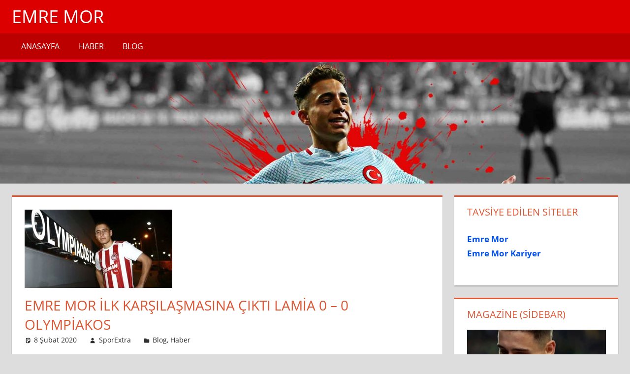

--- FILE ---
content_type: text/html; charset=UTF-8
request_url: https://www.emremor.net/emre-mor-ilk-karsilasmasina-cikti-lamia-0-0-olympiakos/
body_size: 14915
content:
<!DOCTYPE html>
<html lang="tr" prefix="og: https://ogp.me/ns#">

<head>
<meta charset="UTF-8">
<meta name="viewport" content="width=device-width, initial-scale=1">
<link rel="profile" href="http://gmpg.org/xfn/11">
<link rel="pingback" href="https://www.emremor.net/xmlrpc.php">


<!-- Rank Math&#039;a Göre Arama Motoru Optimizasyonu - https://rankmath.com/ -->
<title>EMRE MOR İLK KARŞILAŞMASINA ÇIKTI LAMİA 0 - 0 OLYMPİAKOS</title>
<meta name="description" content="Transfer sezonunun son anlarında Yunanistan takımlarından Olympiakos ile anlaşan Emre Mor ilk karşılaşmasına çıktı. Lamia deplasmanından beraberlikle döndü."/>
<meta name="robots" content="follow, index, max-snippet:-1, max-video-preview:-1, max-image-preview:large"/>
<link rel="canonical" href="https://www.emremor.net/emre-mor-ilk-karsilasmasina-cikti-lamia-0-0-olympiakos/" />
<meta property="og:locale" content="tr_TR" />
<meta property="og:type" content="article" />
<meta property="og:title" content="EMRE MOR İLK KARŞILAŞMASINA ÇIKTI LAMİA 0 - 0 OLYMPİAKOS" />
<meta property="og:description" content="Transfer sezonunun son anlarında Yunanistan takımlarından Olympiakos ile anlaşan Emre Mor ilk karşılaşmasına çıktı. Lamia deplasmanından beraberlikle döndü." />
<meta property="og:url" content="https://www.emremor.net/emre-mor-ilk-karsilasmasina-cikti-lamia-0-0-olympiakos/" />
<meta property="og:site_name" content="Emre Mor" />
<meta property="article:tag" content="emre mor" />
<meta property="article:tag" content="Emre Mor ilk karşılaşmasına çıktı" />
<meta property="article:tag" content="Olympiakos" />
<meta property="article:tag" content="Yunanistan Kupası" />
<meta property="article:section" content="Blog" />
<meta property="og:updated_time" content="2020-02-08T15:41:49+03:00" />
<meta property="article:published_time" content="2020-02-08T15:41:48+03:00" />
<meta property="article:modified_time" content="2020-02-08T15:41:49+03:00" />
<meta name="twitter:card" content="summary_large_image" />
<meta name="twitter:title" content="EMRE MOR İLK KARŞILAŞMASINA ÇIKTI LAMİA 0 - 0 OLYMPİAKOS" />
<meta name="twitter:description" content="Transfer sezonunun son anlarında Yunanistan takımlarından Olympiakos ile anlaşan Emre Mor ilk karşılaşmasına çıktı. Lamia deplasmanından beraberlikle döndü." />
<meta name="twitter:label1" content="Yazan" />
<meta name="twitter:data1" content="SporExtra" />
<meta name="twitter:label2" content="Okuma süresi" />
<meta name="twitter:data2" content="Bir dakikadan az" />
<script type="application/ld+json" class="rank-math-schema">{"@context":"https://schema.org","@graph":[{"@type":"Organization","@id":"https://www.emremor.net/#organization","name":"Emre Mor"},{"@type":"WebSite","@id":"https://www.emremor.net/#website","url":"https://www.emremor.net","name":"Emre Mor","publisher":{"@id":"https://www.emremor.net/#organization"},"inLanguage":"tr"},{"@type":"ImageObject","@id":"https://www.emremor.net/wp-content/uploads/2020/02/emre-mor-surprizi-8-milyon-euro_12888388_47_k.jpg","url":"https://www.emremor.net/wp-content/uploads/2020/02/emre-mor-surprizi-8-milyon-euro_12888388_47_k.jpg","width":"300","height":"159","caption":"Emre Mor ilk kar\u015f\u0131la\u015fmas\u0131na \u00e7\u0131kt\u0131","inLanguage":"tr"},{"@type":"WebPage","@id":"https://www.emremor.net/emre-mor-ilk-karsilasmasina-cikti-lamia-0-0-olympiakos/#webpage","url":"https://www.emremor.net/emre-mor-ilk-karsilasmasina-cikti-lamia-0-0-olympiakos/","name":"EMRE MOR \u0130LK KAR\u015eILA\u015eMASINA \u00c7IKTI LAM\u0130A 0 - 0 OLYMP\u0130AKOS","datePublished":"2020-02-08T15:41:48+03:00","dateModified":"2020-02-08T15:41:49+03:00","isPartOf":{"@id":"https://www.emremor.net/#website"},"primaryImageOfPage":{"@id":"https://www.emremor.net/wp-content/uploads/2020/02/emre-mor-surprizi-8-milyon-euro_12888388_47_k.jpg"},"inLanguage":"tr"},{"@type":"Person","@id":"https://www.emremor.net/author/sporextra/","name":"SporExtra","url":"https://www.emremor.net/author/sporextra/","image":{"@type":"ImageObject","@id":"https://secure.gravatar.com/avatar/1ff2eec77208a321d2176e67f25cd1f466794f6530476a55e471fa4cf924d3ec?s=96&amp;d=mm&amp;r=g","url":"https://secure.gravatar.com/avatar/1ff2eec77208a321d2176e67f25cd1f466794f6530476a55e471fa4cf924d3ec?s=96&amp;d=mm&amp;r=g","caption":"SporExtra","inLanguage":"tr"},"worksFor":{"@id":"https://www.emremor.net/#organization"}},{"@type":"BlogPosting","headline":"EMRE MOR \u0130LK KAR\u015eILA\u015eMASINA \u00c7IKTI LAM\u0130A 0 - 0 OLYMP\u0130AKOS","keywords":"Emre Mor ilk kar\u015f\u0131la\u015fmas\u0131na \u00e7\u0131kt\u0131","datePublished":"2020-02-08T15:41:48+03:00","dateModified":"2020-02-08T15:41:49+03:00","author":{"@id":"https://www.emremor.net/author/sporextra/","name":"SporExtra"},"publisher":{"@id":"https://www.emremor.net/#organization"},"description":"Transfer sezonunun son anlar\u0131nda Yunanistan tak\u0131mlar\u0131ndan Olympiakos ile anla\u015fan Emre Mor ilk kar\u015f\u0131la\u015fmas\u0131na \u00e7\u0131kt\u0131. Lamia deplasman\u0131ndan beraberlikle d\u00f6nd\u00fc.","name":"EMRE MOR \u0130LK KAR\u015eILA\u015eMASINA \u00c7IKTI LAM\u0130A 0 - 0 OLYMP\u0130AKOS","@id":"https://www.emremor.net/emre-mor-ilk-karsilasmasina-cikti-lamia-0-0-olympiakos/#richSnippet","isPartOf":{"@id":"https://www.emremor.net/emre-mor-ilk-karsilasmasina-cikti-lamia-0-0-olympiakos/#webpage"},"image":{"@id":"https://www.emremor.net/wp-content/uploads/2020/02/emre-mor-surprizi-8-milyon-euro_12888388_47_k.jpg"},"inLanguage":"tr","mainEntityOfPage":{"@id":"https://www.emremor.net/emre-mor-ilk-karsilasmasina-cikti-lamia-0-0-olympiakos/#webpage"}}]}</script>
<!-- /Rank Math WordPress SEO eklentisi -->

<link rel="alternate" type="application/rss+xml" title="Emre Mor &raquo; akışı" href="https://www.emremor.net/feed/" />
<link rel="alternate" title="oEmbed (JSON)" type="application/json+oembed" href="https://www.emremor.net/wp-json/oembed/1.0/embed?url=https%3A%2F%2Fwww.emremor.net%2Femre-mor-ilk-karsilasmasina-cikti-lamia-0-0-olympiakos%2F" />
<link rel="alternate" title="oEmbed (XML)" type="text/xml+oembed" href="https://www.emremor.net/wp-json/oembed/1.0/embed?url=https%3A%2F%2Fwww.emremor.net%2Femre-mor-ilk-karsilasmasina-cikti-lamia-0-0-olympiakos%2F&#038;format=xml" />
<style id='wp-img-auto-sizes-contain-inline-css' type='text/css'>
img:is([sizes=auto i],[sizes^="auto," i]){contain-intrinsic-size:3000px 1500px}
/*# sourceURL=wp-img-auto-sizes-contain-inline-css */
</style>
<link rel='stylesheet' id='tortuga-theme-fonts-css' href='https://www.emremor.net/wp-content/fonts/1377e003cde668ecf90287f8decb74a3.css?ver=20201110' type='text/css' media='all' />
<style id='wp-emoji-styles-inline-css' type='text/css'>

	img.wp-smiley, img.emoji {
		display: inline !important;
		border: none !important;
		box-shadow: none !important;
		height: 1em !important;
		width: 1em !important;
		margin: 0 0.07em !important;
		vertical-align: -0.1em !important;
		background: none !important;
		padding: 0 !important;
	}
/*# sourceURL=wp-emoji-styles-inline-css */
</style>
<style id='wp-block-library-inline-css' type='text/css'>
:root{--wp-block-synced-color:#7a00df;--wp-block-synced-color--rgb:122,0,223;--wp-bound-block-color:var(--wp-block-synced-color);--wp-editor-canvas-background:#ddd;--wp-admin-theme-color:#007cba;--wp-admin-theme-color--rgb:0,124,186;--wp-admin-theme-color-darker-10:#006ba1;--wp-admin-theme-color-darker-10--rgb:0,107,160.5;--wp-admin-theme-color-darker-20:#005a87;--wp-admin-theme-color-darker-20--rgb:0,90,135;--wp-admin-border-width-focus:2px}@media (min-resolution:192dpi){:root{--wp-admin-border-width-focus:1.5px}}.wp-element-button{cursor:pointer}:root .has-very-light-gray-background-color{background-color:#eee}:root .has-very-dark-gray-background-color{background-color:#313131}:root .has-very-light-gray-color{color:#eee}:root .has-very-dark-gray-color{color:#313131}:root .has-vivid-green-cyan-to-vivid-cyan-blue-gradient-background{background:linear-gradient(135deg,#00d084,#0693e3)}:root .has-purple-crush-gradient-background{background:linear-gradient(135deg,#34e2e4,#4721fb 50%,#ab1dfe)}:root .has-hazy-dawn-gradient-background{background:linear-gradient(135deg,#faaca8,#dad0ec)}:root .has-subdued-olive-gradient-background{background:linear-gradient(135deg,#fafae1,#67a671)}:root .has-atomic-cream-gradient-background{background:linear-gradient(135deg,#fdd79a,#004a59)}:root .has-nightshade-gradient-background{background:linear-gradient(135deg,#330968,#31cdcf)}:root .has-midnight-gradient-background{background:linear-gradient(135deg,#020381,#2874fc)}:root{--wp--preset--font-size--normal:16px;--wp--preset--font-size--huge:42px}.has-regular-font-size{font-size:1em}.has-larger-font-size{font-size:2.625em}.has-normal-font-size{font-size:var(--wp--preset--font-size--normal)}.has-huge-font-size{font-size:var(--wp--preset--font-size--huge)}.has-text-align-center{text-align:center}.has-text-align-left{text-align:left}.has-text-align-right{text-align:right}.has-fit-text{white-space:nowrap!important}#end-resizable-editor-section{display:none}.aligncenter{clear:both}.items-justified-left{justify-content:flex-start}.items-justified-center{justify-content:center}.items-justified-right{justify-content:flex-end}.items-justified-space-between{justify-content:space-between}.screen-reader-text{border:0;clip-path:inset(50%);height:1px;margin:-1px;overflow:hidden;padding:0;position:absolute;width:1px;word-wrap:normal!important}.screen-reader-text:focus{background-color:#ddd;clip-path:none;color:#444;display:block;font-size:1em;height:auto;left:5px;line-height:normal;padding:15px 23px 14px;text-decoration:none;top:5px;width:auto;z-index:100000}html :where(.has-border-color){border-style:solid}html :where([style*=border-top-color]){border-top-style:solid}html :where([style*=border-right-color]){border-right-style:solid}html :where([style*=border-bottom-color]){border-bottom-style:solid}html :where([style*=border-left-color]){border-left-style:solid}html :where([style*=border-width]){border-style:solid}html :where([style*=border-top-width]){border-top-style:solid}html :where([style*=border-right-width]){border-right-style:solid}html :where([style*=border-bottom-width]){border-bottom-style:solid}html :where([style*=border-left-width]){border-left-style:solid}html :where(img[class*=wp-image-]){height:auto;max-width:100%}:where(figure){margin:0 0 1em}html :where(.is-position-sticky){--wp-admin--admin-bar--position-offset:var(--wp-admin--admin-bar--height,0px)}@media screen and (max-width:600px){html :where(.is-position-sticky){--wp-admin--admin-bar--position-offset:0px}}

/*# sourceURL=wp-block-library-inline-css */
</style><style id='wp-block-heading-inline-css' type='text/css'>
h1:where(.wp-block-heading).has-background,h2:where(.wp-block-heading).has-background,h3:where(.wp-block-heading).has-background,h4:where(.wp-block-heading).has-background,h5:where(.wp-block-heading).has-background,h6:where(.wp-block-heading).has-background{padding:1.25em 2.375em}h1.has-text-align-left[style*=writing-mode]:where([style*=vertical-lr]),h1.has-text-align-right[style*=writing-mode]:where([style*=vertical-rl]),h2.has-text-align-left[style*=writing-mode]:where([style*=vertical-lr]),h2.has-text-align-right[style*=writing-mode]:where([style*=vertical-rl]),h3.has-text-align-left[style*=writing-mode]:where([style*=vertical-lr]),h3.has-text-align-right[style*=writing-mode]:where([style*=vertical-rl]),h4.has-text-align-left[style*=writing-mode]:where([style*=vertical-lr]),h4.has-text-align-right[style*=writing-mode]:where([style*=vertical-rl]),h5.has-text-align-left[style*=writing-mode]:where([style*=vertical-lr]),h5.has-text-align-right[style*=writing-mode]:where([style*=vertical-rl]),h6.has-text-align-left[style*=writing-mode]:where([style*=vertical-lr]),h6.has-text-align-right[style*=writing-mode]:where([style*=vertical-rl]){rotate:180deg}
/*# sourceURL=https://www.emremor.net/wp-includes/blocks/heading/style.min.css */
</style>
<style id='wp-block-paragraph-inline-css' type='text/css'>
.is-small-text{font-size:.875em}.is-regular-text{font-size:1em}.is-large-text{font-size:2.25em}.is-larger-text{font-size:3em}.has-drop-cap:not(:focus):first-letter{float:left;font-size:8.4em;font-style:normal;font-weight:100;line-height:.68;margin:.05em .1em 0 0;text-transform:uppercase}body.rtl .has-drop-cap:not(:focus):first-letter{float:none;margin-left:.1em}p.has-drop-cap.has-background{overflow:hidden}:root :where(p.has-background){padding:1.25em 2.375em}:where(p.has-text-color:not(.has-link-color)) a{color:inherit}p.has-text-align-left[style*="writing-mode:vertical-lr"],p.has-text-align-right[style*="writing-mode:vertical-rl"]{rotate:180deg}
/*# sourceURL=https://www.emremor.net/wp-includes/blocks/paragraph/style.min.css */
</style>
<style id='global-styles-inline-css' type='text/css'>
:root{--wp--preset--aspect-ratio--square: 1;--wp--preset--aspect-ratio--4-3: 4/3;--wp--preset--aspect-ratio--3-4: 3/4;--wp--preset--aspect-ratio--3-2: 3/2;--wp--preset--aspect-ratio--2-3: 2/3;--wp--preset--aspect-ratio--16-9: 16/9;--wp--preset--aspect-ratio--9-16: 9/16;--wp--preset--color--black: #000000;--wp--preset--color--cyan-bluish-gray: #abb8c3;--wp--preset--color--white: #ffffff;--wp--preset--color--pale-pink: #f78da7;--wp--preset--color--vivid-red: #cf2e2e;--wp--preset--color--luminous-vivid-orange: #ff6900;--wp--preset--color--luminous-vivid-amber: #fcb900;--wp--preset--color--light-green-cyan: #7bdcb5;--wp--preset--color--vivid-green-cyan: #00d084;--wp--preset--color--pale-cyan-blue: #8ed1fc;--wp--preset--color--vivid-cyan-blue: #0693e3;--wp--preset--color--vivid-purple: #9b51e0;--wp--preset--color--primary: #dd5533;--wp--preset--color--secondary: #c43c1a;--wp--preset--color--tertiary: #aa2200;--wp--preset--color--accent: #3355dd;--wp--preset--color--highlight: #2bc41a;--wp--preset--color--light-gray: #f0f0f0;--wp--preset--color--gray: #999999;--wp--preset--color--dark-gray: #303030;--wp--preset--gradient--vivid-cyan-blue-to-vivid-purple: linear-gradient(135deg,rgb(6,147,227) 0%,rgb(155,81,224) 100%);--wp--preset--gradient--light-green-cyan-to-vivid-green-cyan: linear-gradient(135deg,rgb(122,220,180) 0%,rgb(0,208,130) 100%);--wp--preset--gradient--luminous-vivid-amber-to-luminous-vivid-orange: linear-gradient(135deg,rgb(252,185,0) 0%,rgb(255,105,0) 100%);--wp--preset--gradient--luminous-vivid-orange-to-vivid-red: linear-gradient(135deg,rgb(255,105,0) 0%,rgb(207,46,46) 100%);--wp--preset--gradient--very-light-gray-to-cyan-bluish-gray: linear-gradient(135deg,rgb(238,238,238) 0%,rgb(169,184,195) 100%);--wp--preset--gradient--cool-to-warm-spectrum: linear-gradient(135deg,rgb(74,234,220) 0%,rgb(151,120,209) 20%,rgb(207,42,186) 40%,rgb(238,44,130) 60%,rgb(251,105,98) 80%,rgb(254,248,76) 100%);--wp--preset--gradient--blush-light-purple: linear-gradient(135deg,rgb(255,206,236) 0%,rgb(152,150,240) 100%);--wp--preset--gradient--blush-bordeaux: linear-gradient(135deg,rgb(254,205,165) 0%,rgb(254,45,45) 50%,rgb(107,0,62) 100%);--wp--preset--gradient--luminous-dusk: linear-gradient(135deg,rgb(255,203,112) 0%,rgb(199,81,192) 50%,rgb(65,88,208) 100%);--wp--preset--gradient--pale-ocean: linear-gradient(135deg,rgb(255,245,203) 0%,rgb(182,227,212) 50%,rgb(51,167,181) 100%);--wp--preset--gradient--electric-grass: linear-gradient(135deg,rgb(202,248,128) 0%,rgb(113,206,126) 100%);--wp--preset--gradient--midnight: linear-gradient(135deg,rgb(2,3,129) 0%,rgb(40,116,252) 100%);--wp--preset--font-size--small: 13px;--wp--preset--font-size--medium: 20px;--wp--preset--font-size--large: 36px;--wp--preset--font-size--x-large: 42px;--wp--preset--spacing--20: 0.44rem;--wp--preset--spacing--30: 0.67rem;--wp--preset--spacing--40: 1rem;--wp--preset--spacing--50: 1.5rem;--wp--preset--spacing--60: 2.25rem;--wp--preset--spacing--70: 3.38rem;--wp--preset--spacing--80: 5.06rem;--wp--preset--shadow--natural: 6px 6px 9px rgba(0, 0, 0, 0.2);--wp--preset--shadow--deep: 12px 12px 50px rgba(0, 0, 0, 0.4);--wp--preset--shadow--sharp: 6px 6px 0px rgba(0, 0, 0, 0.2);--wp--preset--shadow--outlined: 6px 6px 0px -3px rgb(255, 255, 255), 6px 6px rgb(0, 0, 0);--wp--preset--shadow--crisp: 6px 6px 0px rgb(0, 0, 0);}:where(.is-layout-flex){gap: 0.5em;}:where(.is-layout-grid){gap: 0.5em;}body .is-layout-flex{display: flex;}.is-layout-flex{flex-wrap: wrap;align-items: center;}.is-layout-flex > :is(*, div){margin: 0;}body .is-layout-grid{display: grid;}.is-layout-grid > :is(*, div){margin: 0;}:where(.wp-block-columns.is-layout-flex){gap: 2em;}:where(.wp-block-columns.is-layout-grid){gap: 2em;}:where(.wp-block-post-template.is-layout-flex){gap: 1.25em;}:where(.wp-block-post-template.is-layout-grid){gap: 1.25em;}.has-black-color{color: var(--wp--preset--color--black) !important;}.has-cyan-bluish-gray-color{color: var(--wp--preset--color--cyan-bluish-gray) !important;}.has-white-color{color: var(--wp--preset--color--white) !important;}.has-pale-pink-color{color: var(--wp--preset--color--pale-pink) !important;}.has-vivid-red-color{color: var(--wp--preset--color--vivid-red) !important;}.has-luminous-vivid-orange-color{color: var(--wp--preset--color--luminous-vivid-orange) !important;}.has-luminous-vivid-amber-color{color: var(--wp--preset--color--luminous-vivid-amber) !important;}.has-light-green-cyan-color{color: var(--wp--preset--color--light-green-cyan) !important;}.has-vivid-green-cyan-color{color: var(--wp--preset--color--vivid-green-cyan) !important;}.has-pale-cyan-blue-color{color: var(--wp--preset--color--pale-cyan-blue) !important;}.has-vivid-cyan-blue-color{color: var(--wp--preset--color--vivid-cyan-blue) !important;}.has-vivid-purple-color{color: var(--wp--preset--color--vivid-purple) !important;}.has-black-background-color{background-color: var(--wp--preset--color--black) !important;}.has-cyan-bluish-gray-background-color{background-color: var(--wp--preset--color--cyan-bluish-gray) !important;}.has-white-background-color{background-color: var(--wp--preset--color--white) !important;}.has-pale-pink-background-color{background-color: var(--wp--preset--color--pale-pink) !important;}.has-vivid-red-background-color{background-color: var(--wp--preset--color--vivid-red) !important;}.has-luminous-vivid-orange-background-color{background-color: var(--wp--preset--color--luminous-vivid-orange) !important;}.has-luminous-vivid-amber-background-color{background-color: var(--wp--preset--color--luminous-vivid-amber) !important;}.has-light-green-cyan-background-color{background-color: var(--wp--preset--color--light-green-cyan) !important;}.has-vivid-green-cyan-background-color{background-color: var(--wp--preset--color--vivid-green-cyan) !important;}.has-pale-cyan-blue-background-color{background-color: var(--wp--preset--color--pale-cyan-blue) !important;}.has-vivid-cyan-blue-background-color{background-color: var(--wp--preset--color--vivid-cyan-blue) !important;}.has-vivid-purple-background-color{background-color: var(--wp--preset--color--vivid-purple) !important;}.has-black-border-color{border-color: var(--wp--preset--color--black) !important;}.has-cyan-bluish-gray-border-color{border-color: var(--wp--preset--color--cyan-bluish-gray) !important;}.has-white-border-color{border-color: var(--wp--preset--color--white) !important;}.has-pale-pink-border-color{border-color: var(--wp--preset--color--pale-pink) !important;}.has-vivid-red-border-color{border-color: var(--wp--preset--color--vivid-red) !important;}.has-luminous-vivid-orange-border-color{border-color: var(--wp--preset--color--luminous-vivid-orange) !important;}.has-luminous-vivid-amber-border-color{border-color: var(--wp--preset--color--luminous-vivid-amber) !important;}.has-light-green-cyan-border-color{border-color: var(--wp--preset--color--light-green-cyan) !important;}.has-vivid-green-cyan-border-color{border-color: var(--wp--preset--color--vivid-green-cyan) !important;}.has-pale-cyan-blue-border-color{border-color: var(--wp--preset--color--pale-cyan-blue) !important;}.has-vivid-cyan-blue-border-color{border-color: var(--wp--preset--color--vivid-cyan-blue) !important;}.has-vivid-purple-border-color{border-color: var(--wp--preset--color--vivid-purple) !important;}.has-vivid-cyan-blue-to-vivid-purple-gradient-background{background: var(--wp--preset--gradient--vivid-cyan-blue-to-vivid-purple) !important;}.has-light-green-cyan-to-vivid-green-cyan-gradient-background{background: var(--wp--preset--gradient--light-green-cyan-to-vivid-green-cyan) !important;}.has-luminous-vivid-amber-to-luminous-vivid-orange-gradient-background{background: var(--wp--preset--gradient--luminous-vivid-amber-to-luminous-vivid-orange) !important;}.has-luminous-vivid-orange-to-vivid-red-gradient-background{background: var(--wp--preset--gradient--luminous-vivid-orange-to-vivid-red) !important;}.has-very-light-gray-to-cyan-bluish-gray-gradient-background{background: var(--wp--preset--gradient--very-light-gray-to-cyan-bluish-gray) !important;}.has-cool-to-warm-spectrum-gradient-background{background: var(--wp--preset--gradient--cool-to-warm-spectrum) !important;}.has-blush-light-purple-gradient-background{background: var(--wp--preset--gradient--blush-light-purple) !important;}.has-blush-bordeaux-gradient-background{background: var(--wp--preset--gradient--blush-bordeaux) !important;}.has-luminous-dusk-gradient-background{background: var(--wp--preset--gradient--luminous-dusk) !important;}.has-pale-ocean-gradient-background{background: var(--wp--preset--gradient--pale-ocean) !important;}.has-electric-grass-gradient-background{background: var(--wp--preset--gradient--electric-grass) !important;}.has-midnight-gradient-background{background: var(--wp--preset--gradient--midnight) !important;}.has-small-font-size{font-size: var(--wp--preset--font-size--small) !important;}.has-medium-font-size{font-size: var(--wp--preset--font-size--medium) !important;}.has-large-font-size{font-size: var(--wp--preset--font-size--large) !important;}.has-x-large-font-size{font-size: var(--wp--preset--font-size--x-large) !important;}
/*# sourceURL=global-styles-inline-css */
</style>

<style id='classic-theme-styles-inline-css' type='text/css'>
/*! This file is auto-generated */
.wp-block-button__link{color:#fff;background-color:#32373c;border-radius:9999px;box-shadow:none;text-decoration:none;padding:calc(.667em + 2px) calc(1.333em + 2px);font-size:1.125em}.wp-block-file__button{background:#32373c;color:#fff;text-decoration:none}
/*# sourceURL=/wp-includes/css/classic-themes.min.css */
</style>
<link rel='stylesheet' id='multiliga-style-css' href='https://www.emremor.net/wp-content/plugins/Multileague-v4/assets/style.css?ver=5.0.0' type='text/css' media='all' />
<link rel='stylesheet' id='tortuga-stylesheet-css' href='https://www.emremor.net/wp-content/themes/tortuga/style.css?ver=2.4.0' type='text/css' media='all' />
<style id='tortuga-stylesheet-inline-css' type='text/css'>
.site-description, .type-post .entry-footer .entry-author, .primary-navigation-wrap .header-search { position: absolute; clip: rect(1px, 1px, 1px, 1px); width: 1px; height: 1px; overflow: hidden; }
/*# sourceURL=tortuga-stylesheet-inline-css */
</style>
<link rel='stylesheet' id='tortuga-safari-flexbox-fixes-css' href='https://www.emremor.net/wp-content/themes/tortuga/assets/css/safari-flexbox-fixes.css?ver=20200420' type='text/css' media='all' />
<link rel='stylesheet' id='tortuga-pro-css' href='https://www.emremor.net/wp-content/plugins/tortuga-pro/assets/css/tortuga-pro.css?ver=2.1' type='text/css' media='all' />
<style id='tortuga-pro-inline-css' type='text/css'>
:root {--header-bar-background-color: #dd0000;--header-background-color: #dd0000;--navi-hover-color: #ff0330;--link-color: #0051f4;--footer-widgets-background-color: #000000;--footer-background-color: #ffffff;--footer-text-color: rgba(0, 0, 0, 0.6);--footer-link-color: #151515;--footer-link-hover-color: rgba(0, 0, 0, 0.6);}:root {--title-font: "Open Sans", Arial, Helvetica, sans-serif; --navi-font: "Open Sans", Arial, Helvetica, sans-serif; --widget-title-font: "Open Sans", Arial, Helvetica, sans-serif; }.site-branding {margin: 0.1em 0;}@media only screen and (min-width: 60em) {.header-main {padding-top: 0.1em;padding-bottom: 0.1em;}}
/*# sourceURL=tortuga-pro-inline-css */
</style>
<script type="text/javascript" src="https://www.emremor.net/wp-includes/js/jquery/jquery.min.js?ver=3.7.1" id="jquery-core-js"></script>
<script type="text/javascript" src="https://www.emremor.net/wp-includes/js/jquery/jquery-migrate.min.js?ver=3.4.1" id="jquery-migrate-js"></script>
<script type="text/javascript" src="https://www.emremor.net/wp-content/themes/tortuga/assets/js/svgxuse.min.js?ver=1.2.6" id="svgxuse-js"></script>
<link rel="https://api.w.org/" href="https://www.emremor.net/wp-json/" /><link rel="alternate" title="JSON" type="application/json" href="https://www.emremor.net/wp-json/wp/v2/posts/126" /><link rel="EditURI" type="application/rsd+xml" title="RSD" href="https://www.emremor.net/xmlrpc.php?rsd" />
<meta name="generator" content="WordPress 6.9" />
<link rel='shortlink' href='https://www.emremor.net/?p=126' />

		<!-- GA Google Analytics @ https://m0n.co/ga -->
		<script async src="https://www.googletagmanager.com/gtag/js?id=G-JQMHTC3BDG"></script>
		<script>
			window.dataLayer = window.dataLayer || [];
			function gtag(){dataLayer.push(arguments);}
			gtag('js', new Date());
			gtag('config', 'G-JQMHTC3BDG');
		</script>

	<link rel="icon" href="https://www.emremor.net/wp-content/uploads/2020/05/cropped-emre-mor-net-site-icon-32x32.png" sizes="32x32" />
<link rel="icon" href="https://www.emremor.net/wp-content/uploads/2020/05/cropped-emre-mor-net-site-icon-192x192.png" sizes="192x192" />
<link rel="apple-touch-icon" href="https://www.emremor.net/wp-content/uploads/2020/05/cropped-emre-mor-net-site-icon-180x180.png" />
<meta name="msapplication-TileImage" content="https://www.emremor.net/wp-content/uploads/2020/05/cropped-emre-mor-net-site-icon-270x270.png" />
</head>

<body class="wp-singular post-template-default single single-post postid-126 single-format-standard wp-embed-responsive wp-theme-tortuga post-layout-two-columns post-layout-columns">

	
	<div id="page" class="hfeed site">

		<a class="skip-link screen-reader-text" href="#content">Skip to content</a>

		
		
		<header id="masthead" class="site-header clearfix" role="banner">

			<div class="header-main container clearfix">

				<div id="logo" class="site-branding clearfix">

										
			<p class="site-title"><a href="https://www.emremor.net/" rel="home">Emre Mor</a></p>

								
			<p class="site-description">Türk Milli Takımı ve Celta Vigo&#039;da Forma Giymektedir</p>

			
				</div><!-- .site-branding -->

				<div class="header-widgets clearfix">

					
				</div><!-- .header-widgets -->

			</div><!-- .header-main -->

			

	<div id="main-navigation-wrap" class="primary-navigation-wrap">

		<div class="primary-navigation-container container">

			
			<button class="primary-menu-toggle menu-toggle" aria-controls="primary-menu" aria-expanded="false" >
				<svg class="icon icon-menu" aria-hidden="true" role="img"> <use xlink:href="https://www.emremor.net/wp-content/themes/tortuga/assets/icons/genericons-neue.svg#menu"></use> </svg><svg class="icon icon-close" aria-hidden="true" role="img"> <use xlink:href="https://www.emremor.net/wp-content/themes/tortuga/assets/icons/genericons-neue.svg#close"></use> </svg>				<span class="menu-toggle-text">Menu</span>
			</button>

			<div class="primary-navigation">

				<nav id="site-navigation" class="main-navigation" role="navigation"  aria-label="Primary Menu">

					<ul id="primary-menu" class="menu"><li id="menu-item-52" class="menu-item menu-item-type-custom menu-item-object-custom menu-item-home menu-item-52"><a href="https://www.emremor.net/">Anasayfa</a></li>
<li id="menu-item-51" class="menu-item menu-item-type-taxonomy menu-item-object-category current-post-ancestor current-menu-parent current-post-parent menu-item-51"><a href="https://www.emremor.net/category/haber/">Haber</a></li>
<li id="menu-item-53" class="menu-item menu-item-type-taxonomy menu-item-object-category current-post-ancestor current-menu-parent current-post-parent menu-item-53"><a href="https://www.emremor.net/category/blog/">Blog</a></li>
</ul>				</nav><!-- #site-navigation -->

			</div><!-- .primary-navigation -->

		</div>

	</div>



		</header><!-- #masthead -->

		
		
			<div id="headimg" class="header-image">

			
				<img src="https://www.emremor.net/wp-content/uploads/2019/07/cropped-emre-mor-ust-kisim-gorseli.jpg" srcset="https://www.emremor.net/wp-content/uploads/2019/07/cropped-emre-mor-ust-kisim-gorseli.jpg 1920w, https://www.emremor.net/wp-content/uploads/2019/07/cropped-emre-mor-ust-kisim-gorseli-300x58.jpg 300w, https://www.emremor.net/wp-content/uploads/2019/07/cropped-emre-mor-ust-kisim-gorseli-768x148.jpg 768w, https://www.emremor.net/wp-content/uploads/2019/07/cropped-emre-mor-ust-kisim-gorseli-1024x198.jpg 1024w" width="1920" height="371" alt="Emre Mor">

			
			</div>

			
		
		<div id="content" class="site-content container clearfix">

	<section id="primary" class="content-single content-area">
		<main id="main" class="site-main" role="main">

		
<article id="post-126" class="post-126 post type-post status-publish format-standard has-post-thumbnail hentry category-blog category-haber tag-emre-mor tag-emre-mor-ilk-karsilasmasina-cikti tag-olympiakos tag-yunanistan-kupasi">

	<img width="300" height="159" src="https://www.emremor.net/wp-content/uploads/2020/02/emre-mor-surprizi-8-milyon-euro_12888388_47_k.jpg" class="attachment-post-thumbnail size-post-thumbnail wp-post-image" alt="Emre Mor ilk karşılaşmasına çıktı" decoding="async" />
	<header class="entry-header">

		<h1 class="entry-title">Emre Mor İlk Karşılaşmasına Çıktı Lamia 0 &#8211; 0 Olympiakos</h1>
		<div class="entry-meta"><span class="meta-date"><svg class="icon icon-standard" aria-hidden="true" role="img"> <use xlink:href="https://www.emremor.net/wp-content/themes/tortuga/assets/icons/genericons-neue.svg#standard"></use> </svg><a href="https://www.emremor.net/emre-mor-ilk-karsilasmasina-cikti-lamia-0-0-olympiakos/" title="15:41" rel="bookmark"><time class="entry-date published updated" datetime="2020-02-08T15:41:48+03:00">8 Şubat 2020</time></a></span><span class="meta-author"> <svg class="icon icon-user" aria-hidden="true" role="img"> <use xlink:href="https://www.emremor.net/wp-content/themes/tortuga/assets/icons/genericons-neue.svg#user"></use> </svg><span class="author vcard"><a class="url fn n" href="https://www.emremor.net/author/sporextra/" title="View all posts by SporExtra" rel="author">SporExtra</a></span></span><span class="meta-category"> <svg class="icon icon-category" aria-hidden="true" role="img"> <use xlink:href="https://www.emremor.net/wp-content/themes/tortuga/assets/icons/genericons-neue.svg#category"></use> </svg><a href="https://www.emremor.net/category/blog/" rel="category tag">Blog</a>, <a href="https://www.emremor.net/category/haber/" rel="category tag">Haber</a></span></div>
	</header><!-- .entry-header -->

	<div class="entry-content clearfix">

		
<p>Transfer sezonunun son anlarında Yunanistan takımlarından Olympiakos ile anlaşan <strong>Emre Mor ilk karşılaşmasına çıktı</strong>. Yunanistan Kupası çeyrek finalinde Lamia ile karşılaşan Olympiakos&#8217;ta ilk 18&#8217;e alınan Emre sonradan oyuna dahil oldu. 35 dakika sahada kalan genç yıldız ilk karşılaşmasındaki oyunu ile beğeni topladı. <a href="https://www.emremor.net/">Emre Mor</a> sezon sonuna kadar kiralık olarak Olympiakos forması giyecek. </p>



<h3 class="wp-block-heading"> Emre Mor 55&#8217;te Oyuna Girdi </h3>



<p>Milli yıldızımız oyuna 55. dakikada kanat oyuncusu Lazar Randelovic&#8217;in yerine girdi. Karşılaşmanın sonuna kadar yaklaşık 40 dakika sahada kalan Emre Mor kanatlarda görev yaptı. Galatasaray&#8217;da yeterince süre alamamasına rağmen <strong>Emre Mor</strong> yeni kulübünde ilk karşılaşmadan forma şansı buldu. Oynayabileceği bir kulüp arayan Emre Mor istediğini bulmuş gibi görünüyor. </p>



<h3 class="wp-block-heading"> Karşılaşma Golsüz Eşitlikle Sonuçlandı </h3>



<p>Ligde 54 puanla zirvede bulunan <strong>Olympiakos </strong>Yunanistan Kupası&#8217;nda da iddiasını sürdürüyor. Çeyrek final ilk karşılaşmasından golsüz eşitlikle dönen Olympiakos bu sonucu değerlendirerek evinde oynayacağı karşılaşmada rakibini kupa dışına iterek <strong>Yunanistan Kupası</strong> için yoluna devam etmek istiyor. 0 &#8211; 0 sonuçlanan Lamia maçında <strong>Emre Mor ilk karşılaşmasına çıktı</strong>.</p>

		
	</div><!-- .entry-content -->

	<footer class="entry-footer">

		
			<div class="entry-tags clearfix">
				<span class="meta-tags">
					<a href="https://www.emremor.net/tag/emre-mor/" rel="tag">emre mor</a><a href="https://www.emremor.net/tag/emre-mor-ilk-karsilasmasina-cikti/" rel="tag">Emre Mor ilk karşılaşmasına çıktı</a><a href="https://www.emremor.net/tag/olympiakos/" rel="tag">Olympiakos</a><a href="https://www.emremor.net/tag/yunanistan-kupasi/" rel="tag">Yunanistan Kupası</a>				</span>
			</div><!-- .entry-tags -->

							
	<nav class="navigation post-navigation" aria-label="Yazılar">
		<h2 class="screen-reader-text">Yazı gezinmesi</h2>
		<div class="nav-links"><div class="nav-previous"><a href="https://www.emremor.net/ceta-vigo-emre-mor-transferi-ani-gelisti/" rel="prev"><span class="screen-reader-text">Previous Post:</span>Ceta Vigo: Emre Mor Transferi Ani Gelişti</a></div><div class="nav-next"><a href="https://www.emremor.net/emre-mor-maclarin-yarisinda-oynarsa-bonservisi-alinacak/" rel="next"><span class="screen-reader-text">Next Post:</span>Emre Mor Maçların Yarısında Oynarsa Bonservisi Alınacak</a></div></div>
	</nav>
	</footer><!-- .entry-footer -->

</article>

		</main><!-- #main -->
	</section><!-- #primary -->

	
	<section id="secondary" class="sidebar widget-area clearfix" role="complementary">

		<div class="widget-wrap"><aside id="text-2" class="widget widget_text clearfix"><div class="widget-header"><h3 class="widget-title">Tavsiye Edilen Siteler</h3></div>			<div class="textwidget"><p><strong><a href="https://tr.wikipedia.org/wiki/Emre_Mor" target="_blank" rel="noopener">Emre Mor</a><br />
<a href="https://www.transfermarkt.com.tr/emre-mor/profil/spieler/283223" target="_blank" rel="noopener">Emre Mor Kariyer</a></strong></p>
</div>
		</aside></div><div class="widget-wrap"><aside id="tortuga-magazine-posts-sidebar-2" class="widget tortuga-magazine-sidebar-widget clearfix">
		<div class="widget-magazine-posts-sidebar widget-magazine-posts clearfix">

			<div class="widget-header"><h3 class="widget-title">Magazine (Sidebar)</h3></div>
			<div class="widget-magazine-posts-content">

				
<article id="post-3511" class="large-post clearfix post-3511 post type-post status-publish format-standard has-post-thumbnail hentry category-avrupa-futbol-haberleri category-blog category-dunyadan-futbol-haberleri category-emre-mor category-emre-mor-fenerbahce category-emre-mor-haberleri category-fenerbahce category-fenerbahce-haberleri category-futbol category-genel category-guncel-emre-mor-haberleri category-guncel-futbol-haberleri category-guncel-spor-haberleri category-haber category-spor category-spor-haberleri category-super-lig category-super-lig-2023-2024 tag-emre-mor tag-emre-mor-haber tag-en-guncel-futbol-haberleri tag-fenerbahce tag-fenerbahce-haberleri tag-futbol tag-futbol-haberleri tag-futbolcu tag-konferans-ligi tag-sakatlik tag-spor tag-spor-haberleri tag-super-lig tag-super-lig-2023-2024 tag-super-lig-haberleri tag-trendyol-super-lig">

	
			<a href="https://www.emremor.net/emre-mor-geri-donmeye-hazirlaniyor/" rel="bookmark">
				<img width="600" height="330" src="https://www.emremor.net/wp-content/uploads/2023/11/emremor-emre-mor-geri-donmeye-hazirlaniyor-600x330.png" class="attachment-tortuga-thumbnail-large size-tortuga-thumbnail-large wp-post-image" alt="" decoding="async" loading="lazy" />			</a>

			
	<header class="entry-header">

		<h2 class="entry-title"><a href="https://www.emremor.net/emre-mor-geri-donmeye-hazirlaniyor/" rel="bookmark">Emre Mor Geri Dönmeye Hazırlanıyor</a></h2>
		<div class="entry-meta"><span class="meta-date"><svg class="icon icon-standard" aria-hidden="true" role="img"> <use xlink:href="https://www.emremor.net/wp-content/themes/tortuga/assets/icons/genericons-neue.svg#standard"></use> </svg><a href="https://www.emremor.net/emre-mor-geri-donmeye-hazirlaniyor/" title="17:29" rel="bookmark"><time class="entry-date published updated" datetime="2023-11-09T17:29:15+03:00">9 Kasım 2023</time></a></span></div>
	</header><!-- .entry-header -->

	
</article>

<article id="post-3504" class="large-post clearfix post-3504 post type-post status-publish format-standard has-post-thumbnail hentry category-blog category-fenerbahce category-fenerbahce-haberleri category-genel category-guncel-futbol-haberleri category-guncel-spor-haberleri category-spor category-spor-haberleri tag-en-guncel-futbol-haberleri tag-fenerbahce tag-fenerbahce-fred tag-fenerbahce-haberi tag-fenerbahce-haberleri tag-fenerbahce-son-dakika tag-fenerbahce-takimi tag-fred tag-fred-haberi tag-fredn-haberleri tag-futbol tag-futbol-haberleri tag-futbolcu tag-spor tag-spor-haberleri tag-super-lig">

	
			<a href="https://www.emremor.net/fenerbahce-fredin-sakatligi-ile-ilgili-aciklama-yapti/" rel="bookmark">
				<img width="600" height="330" src="https://www.emremor.net/wp-content/uploads/2023/10/kakaka-600x330.jpeg" class="attachment-tortuga-thumbnail-large size-tortuga-thumbnail-large wp-post-image" alt="" decoding="async" loading="lazy" />			</a>

			
	<header class="entry-header">

		<h2 class="entry-title"><a href="https://www.emremor.net/fenerbahce-fredin-sakatligi-ile-ilgili-aciklama-yapti/" rel="bookmark">Fenerbahçe Fred’in Sakatlığı ile İlgili Açıklama Yaptı</a></h2>
		<div class="entry-meta"><span class="meta-date"><svg class="icon icon-standard" aria-hidden="true" role="img"> <use xlink:href="https://www.emremor.net/wp-content/themes/tortuga/assets/icons/genericons-neue.svg#standard"></use> </svg><a href="https://www.emremor.net/fenerbahce-fredin-sakatligi-ile-ilgili-aciklama-yapti/" title="22:30" rel="bookmark"><time class="entry-date published updated" datetime="2023-10-23T22:30:52+03:00">23 Ekim 2023</time></a></span></div>
	</header><!-- .entry-header -->

	
</article>

<article id="post-3492" class="large-post clearfix post-3492 post type-post status-publish format-standard has-post-thumbnail hentry category-adana-demirspor category-alanyaspor category-blog category-futbol category-genel category-guncel-futbol-haberleri category-guncel-spor-haberleri category-haber category-mac-sonucu category-spor category-spor-haberleri category-super-lig category-super-lig-2023-2024 tag-adana-demirspor tag-adana-demirspor-haber tag-adana-demirspor-haberleri tag-alanyaspor tag-en-guncel-futbol-haberleri tag-futbol tag-futbol-haberleri tag-futbolcu tag-mac tag-mac-haberi tag-mac-sonucu tag-spor tag-spor-haberleri tag-super-lig tag-super-lig-2023-2024 tag-super-lig-haberleri tag-super-lig-mac-programi tag-super-lig-puan-durumu tag-trendyol-super-lig">

	
			<a href="https://www.emremor.net/adana-demirspor-alanyaspora-acimadi/" rel="bookmark">
				<img width="600" height="330" src="https://www.emremor.net/wp-content/uploads/2023/10/emremor-adana-demirspor-alanyaspor-a-acimadi-600x330.png" class="attachment-tortuga-thumbnail-large size-tortuga-thumbnail-large wp-post-image" alt="" decoding="async" loading="lazy" />			</a>

			
	<header class="entry-header">

		<h2 class="entry-title"><a href="https://www.emremor.net/adana-demirspor-alanyaspora-acimadi/" rel="bookmark">Adana Demirspor Alanyaspor’a Acımadı</a></h2>
		<div class="entry-meta"><span class="meta-date"><svg class="icon icon-standard" aria-hidden="true" role="img"> <use xlink:href="https://www.emremor.net/wp-content/themes/tortuga/assets/icons/genericons-neue.svg#standard"></use> </svg><a href="https://www.emremor.net/adana-demirspor-alanyaspora-acimadi/" title="18:49" rel="bookmark"><time class="entry-date published updated" datetime="2023-10-16T18:49:48+03:00">16 Ekim 2023</time></a></span></div>
	</header><!-- .entry-header -->

	
</article>

<article id="post-3484" class="large-post clearfix post-3484 post type-post status-publish format-standard has-post-thumbnail hentry category-avrupa-futbol-haberleri category-blog category-dunyadan-futbol-haberleri category-fenerbahce category-fenerbahce-haberleri category-fenerbahce-transfer category-futbol category-genel category-guncel-futbol-haberleri category-guncel-spor-haberleri category-spor-haberleri category-super-lig category-super-lig-2023-2024 category-transfer category-transfer-haberleri tag-fenerbahce tag-fenerbahce-futbolcu tag-fenerbahce-haberi tag-fenerbahce-haberleri tag-fenerbahce-transfer tag-fenerbahce-transfer-haberi tag-futbol tag-futbol-haberleri tag-michy-batshuayi tag-michy-batshuayi-gecmisi tag-michy-batshuayi-haber tag-michy-batshuayi-haberi tag-michy-batshuayi-haberleri tag-michy-batshuayi-performansi tag-michy-batshuayi-transfer tag-michy-batshuayi-transferi">

	
			<a href="https://www.emremor.net/fenerbahce-michy-batshuayi-ile-vedalasmaya-hazirlaniyor/" rel="bookmark">
				<img width="600" height="330" src="https://www.emremor.net/wp-content/uploads/2023/09/kapak-600x330.jpg" class="attachment-tortuga-thumbnail-large size-tortuga-thumbnail-large wp-post-image" alt="" decoding="async" loading="lazy" />			</a>

			
	<header class="entry-header">

		<h2 class="entry-title"><a href="https://www.emremor.net/fenerbahce-michy-batshuayi-ile-vedalasmaya-hazirlaniyor/" rel="bookmark">Fenerbahçe Michy Batshuayi ile Vedalaşmaya Hazırlanıyor</a></h2>
		<div class="entry-meta"><span class="meta-date"><svg class="icon icon-standard" aria-hidden="true" role="img"> <use xlink:href="https://www.emremor.net/wp-content/themes/tortuga/assets/icons/genericons-neue.svg#standard"></use> </svg><a href="https://www.emremor.net/fenerbahce-michy-batshuayi-ile-vedalasmaya-hazirlaniyor/" title="13:22" rel="bookmark"><time class="entry-date published updated" datetime="2023-09-09T13:22:20+03:00">9 Eylül 2023</time></a></span></div>
	</header><!-- .entry-header -->

	
</article>

<article id="post-3467" class="large-post clearfix post-3467 post type-post status-publish format-standard has-post-thumbnail hentry category-avrupa-futbol-haberleri category-blog category-dunyadan-futbol-haberleri category-futbol category-genel category-guncel-futbol-haberleri category-guncel-spor-haberleri category-haber category-ingiltere category-premier-lig category-spor category-spor-haberleri category-transfer category-transfer-haberleri tag-avrupa-futbol-haberleri tag-chelsea tag-en-guncel-futbol-haberleri tag-futbol tag-futbol-haberleri tag-futbolcu tag-ingiltere tag-premier-lig tag-spor tag-spor-haberleri tag-transfer tag-transfer-haberleri">

	
			<a href="https://www.emremor.net/chelsea-transfer-doneminin-en-cok-para-harcayan-kulubu-oldu/" rel="bookmark">
				<img width="600" height="330" src="https://www.emremor.net/wp-content/uploads/2023/09/emremor-chelsea-transfer-doneminin-en-cok-para-harcayan-kulubu-oldu-600x330.jpeg" class="attachment-tortuga-thumbnail-large size-tortuga-thumbnail-large wp-post-image" alt="" decoding="async" loading="lazy" />			</a>

			
	<header class="entry-header">

		<h2 class="entry-title"><a href="https://www.emremor.net/chelsea-transfer-doneminin-en-cok-para-harcayan-kulubu-oldu/" rel="bookmark">Chelsea Transfer Döneminin En Çok Para Harcayan Kulübü Oldu</a></h2>
		<div class="entry-meta"><span class="meta-date"><svg class="icon icon-standard" aria-hidden="true" role="img"> <use xlink:href="https://www.emremor.net/wp-content/themes/tortuga/assets/icons/genericons-neue.svg#standard"></use> </svg><a href="https://www.emremor.net/chelsea-transfer-doneminin-en-cok-para-harcayan-kulubu-oldu/" title="00:11" rel="bookmark"><time class="entry-date published updated" datetime="2023-09-09T00:11:16+03:00">9 Eylül 2023</time></a></span></div>
	</header><!-- .entry-header -->

	
</article>

<article id="post-3478" class="large-post clearfix post-3478 post type-post status-publish format-standard has-post-thumbnail hentry category-avrupa-futbol-haberleri category-blog category-dunyadan-futbol-haberleri category-emre-mor category-emre-mor-fenerbahce category-emre-mor-haberleri category-emre-mor-son-dakika category-fenerbahce category-fenerbahce-haberleri category-fenerbahce-transfer category-genel category-guncel-emre-mor-haberleri category-guncel-futbol-haberleri category-guncel-spor-haberleri category-spor-haberleri category-super-lig category-super-lig-2023-2024 tag-emre-mor tag-emre-mor-fenerbahce tag-emre-mor-haber tag-emre-mor-haberi tag-emre-mor-haberleri tag-emre-mor-hakkinda tag-emre-mor-transfer tag-emre-mor-transferi tag-en-guncel-futbol-haberleri tag-fenerbahce tag-fenerbahce-emre-mor tag-fenerbahce-haberleri tag-futbol tag-futbol-haberleri tag-futbolcu tag-spor-haberleri tag-super-lig tag-transfer-haberi">

	
			<a href="https://www.emremor.net/emre-mor-un-fenerbahceden-ayrilmaya-niyeti-yok/" rel="bookmark">
				<img width="600" height="330" src="https://www.emremor.net/wp-content/uploads/2023/09/ee-600x330.jpg" class="attachment-tortuga-thumbnail-large size-tortuga-thumbnail-large wp-post-image" alt="" decoding="async" loading="lazy" />			</a>

			
	<header class="entry-header">

		<h2 class="entry-title"><a href="https://www.emremor.net/emre-mor-un-fenerbahceden-ayrilmaya-niyeti-yok/" rel="bookmark">Emre Mor ’un Fenerbahçe’den Ayrılmaya Niyeti Yok!</a></h2>
		<div class="entry-meta"><span class="meta-date"><svg class="icon icon-standard" aria-hidden="true" role="img"> <use xlink:href="https://www.emremor.net/wp-content/themes/tortuga/assets/icons/genericons-neue.svg#standard"></use> </svg><a href="https://www.emremor.net/emre-mor-un-fenerbahceden-ayrilmaya-niyeti-yok/" title="12:32" rel="bookmark"><time class="entry-date published updated" datetime="2023-09-08T12:32:58+03:00">8 Eylül 2023</time></a></span></div>
	</header><!-- .entry-header -->

	
</article>

<article id="post-3456" class="large-post clearfix post-3456 post type-post status-publish format-standard has-post-thumbnail hentry category-blog category-fenerbahce category-fenerbahce-haberleri category-fenerbahce-transfer category-futbol category-genel category-guncel-futbol-haberleri category-guncel-spor-haberleri category-haber category-spor category-spor-haberleri category-super-lig category-super-lig-2023-2024 category-transfer tag-en-guncel-futbol-haberleri tag-fenerbahce tag-fenerbahce-futbolcu tag-fenerbahce-haber tag-fenerbahce-haberleri tag-fenerbahce-kadro tag-fenerbahce-transfer tag-futbol tag-futbol-haberleri tag-futbolcu tag-ismail-kartal tag-spor tag-spor-haberleri tag-transfer tag-trasfer-haberleri">

	
			<a href="https://www.emremor.net/fenerbahce-kadrosundaki-bircok-isim-ile-yollarini-ayirmaya-hazirlaniyor/" rel="bookmark">
				<img width="600" height="330" src="https://www.emremor.net/wp-content/uploads/2023/09/emremor-fenerbahce-kadrosundaki-bircok-isim-ile-yollarini-ayirmaya-hazirlaniyor-600x330.jpeg" class="attachment-tortuga-thumbnail-large size-tortuga-thumbnail-large wp-post-image" alt="" decoding="async" loading="lazy" />			</a>

			
	<header class="entry-header">

		<h2 class="entry-title"><a href="https://www.emremor.net/fenerbahce-kadrosundaki-bircok-isim-ile-yollarini-ayirmaya-hazirlaniyor/" rel="bookmark">Fenerbahçe Kadrosundaki Birçok İsim ile Yollarını Ayırmaya Hazırlanıyor</a></h2>
		<div class="entry-meta"><span class="meta-date"><svg class="icon icon-standard" aria-hidden="true" role="img"> <use xlink:href="https://www.emremor.net/wp-content/themes/tortuga/assets/icons/genericons-neue.svg#standard"></use> </svg><a href="https://www.emremor.net/fenerbahce-kadrosundaki-bircok-isim-ile-yollarini-ayirmaya-hazirlaniyor/" title="09:23" rel="bookmark"><time class="entry-date published updated" datetime="2023-09-08T09:23:42+03:00">8 Eylül 2023</time></a></span></div>
	</header><!-- .entry-header -->

	
</article>

<article id="post-3444" class="large-post clearfix post-3444 post type-post status-publish format-standard has-post-thumbnail hentry category-avrupa-futbol-haberleri category-blog category-futbol category-genel category-guncel-futbol-haberleri category-guncel-spor-haberleri category-haber category-la-liga category-mac-sonucu category-spor category-spor-haberleri tag-celta-vigo tag-en-guncel-futbol-haberleri tag-futbol tag-futbol-haberleri tag-futbolcu tag-ispanya tag-la-liga tag-mac tag-mac-haberi tag-mac-sonucu tag-real-madrid tag-spor tag-spor-haberleri">

	
			<a href="https://www.emremor.net/real-madrid-ucte-uc-yapti/" rel="bookmark">
				<img width="600" height="330" src="https://www.emremor.net/wp-content/uploads/2023/09/emremor-real-madrid-ucte-uc-yapti-1-600x330.jpeg" class="attachment-tortuga-thumbnail-large size-tortuga-thumbnail-large wp-post-image" alt="" decoding="async" loading="lazy" />			</a>

			
	<header class="entry-header">

		<h2 class="entry-title"><a href="https://www.emremor.net/real-madrid-ucte-uc-yapti/" rel="bookmark">Real Madrid Üçte Üç Yaptı</a></h2>
		<div class="entry-meta"><span class="meta-date"><svg class="icon icon-standard" aria-hidden="true" role="img"> <use xlink:href="https://www.emremor.net/wp-content/themes/tortuga/assets/icons/genericons-neue.svg#standard"></use> </svg><a href="https://www.emremor.net/real-madrid-ucte-uc-yapti/" title="21:03" rel="bookmark"><time class="entry-date published updated" datetime="2023-09-06T21:03:32+03:00">6 Eylül 2023</time></a></span></div>
	</header><!-- .entry-header -->

	
</article>

<article id="post-3434" class="large-post clearfix post-3434 post type-post status-publish format-standard has-post-thumbnail hentry category-avrupa-futbol-haberleri category-blog category-dunyadan-futbol-haberleri category-fenerbahce category-fenerbahce-haberleri category-fenerbahce-transfer category-futbol category-genel category-guncel-futbol-haberleri category-guncel-spor-haberleri category-haber category-transfer tag-en-guncel-futbol-haberleri tag-fenerbahce tag-fenerbahce-haber tag-fenerbahce-haberleri tag-fenerbahce-kadro tag-fenerbahce-transfer tag-fofana tag-fred tag-futbol tag-futbol-haberleri tag-futbolcu tag-spor tag-spor-haberleri tag-transfer">

	
			<a href="https://www.emremor.net/fenerbahce-orta-sahada-fred-yanina-oyuncu-arayisi-devam-ediyor/" rel="bookmark">
				<img width="600" height="330" src="https://www.emremor.net/wp-content/uploads/2023/09/emremor-fenerbahce-orta-sahada-fred-yanina-oyuncu-arayisi-devam-ediyor-1-600x330.jpeg" class="attachment-tortuga-thumbnail-large size-tortuga-thumbnail-large wp-post-image" alt="" decoding="async" loading="lazy" />			</a>

			
	<header class="entry-header">

		<h2 class="entry-title"><a href="https://www.emremor.net/fenerbahce-orta-sahada-fred-yanina-oyuncu-arayisi-devam-ediyor/" rel="bookmark">Fenerbahçe Orta Sahada Fred Yanına Oyuncu Arayışı Devam Ediyor</a></h2>
		<div class="entry-meta"><span class="meta-date"><svg class="icon icon-standard" aria-hidden="true" role="img"> <use xlink:href="https://www.emremor.net/wp-content/themes/tortuga/assets/icons/genericons-neue.svg#standard"></use> </svg><a href="https://www.emremor.net/fenerbahce-orta-sahada-fred-yanina-oyuncu-arayisi-devam-ediyor/" title="22:41" rel="bookmark"><time class="entry-date published updated" datetime="2023-09-01T22:41:29+03:00">1 Eylül 2023</time></a></span></div>
	</header><!-- .entry-header -->

	
</article>

<article id="post-3425" class="large-post clearfix post-3425 post type-post status-publish format-standard has-post-thumbnail hentry category-avrupa-futbol-haberleri category-blog category-dunyadan-futbol-haberleri category-futbol category-genel category-guncel-futbol-haberleri category-guncel-spor-haberleri category-haber category-spor category-spor-haberleri category-transfer tag-avrupa-futbol-haberleri tag-bayern-munih tag-futbol tag-futbol-haberleri tag-futbolcu tag-harry-kane tag-spor tag-spor-haberleri tag-tottenham tag-transfer tag-transfer-haberleri">

	
			<a href="https://www.emremor.net/bayern-munih-harry-kane-transferinde-mutlu-sona-ulasti/" rel="bookmark">
				<img width="600" height="330" src="https://www.emremor.net/wp-content/uploads/2023/08/emremor-bayern-munih-harry-kane-transferinde-mutlu-sona-ulasti-600x330.jpeg" class="attachment-tortuga-thumbnail-large size-tortuga-thumbnail-large wp-post-image" alt="" decoding="async" loading="lazy" />			</a>

			
	<header class="entry-header">

		<h2 class="entry-title"><a href="https://www.emremor.net/bayern-munih-harry-kane-transferinde-mutlu-sona-ulasti/" rel="bookmark">Bayern Münih Harry Kane Transferinde Mutlu Sona Ulaştı</a></h2>
		<div class="entry-meta"><span class="meta-date"><svg class="icon icon-standard" aria-hidden="true" role="img"> <use xlink:href="https://www.emremor.net/wp-content/themes/tortuga/assets/icons/genericons-neue.svg#standard"></use> </svg><a href="https://www.emremor.net/bayern-munih-harry-kane-transferinde-mutlu-sona-ulasti/" title="22:07" rel="bookmark"><time class="entry-date published updated" datetime="2023-08-26T22:07:18+03:00">26 Ağustos 2023</time></a></span></div>
	</header><!-- .entry-header -->

	
</article>

			</div>

		</div>

		</aside></div>
		<div class="widget-wrap"><aside id="recent-posts-3" class="widget widget_recent_entries clearfix">
		<div class="widget-header"><h3 class="widget-title">Son Yazılar</h3></div>
		<ul>
											<li>
					<a href="https://www.emremor.net/emre-mor-geri-donmeye-hazirlaniyor/">Emre Mor Geri Dönmeye Hazırlanıyor</a>
									</li>
											<li>
					<a href="https://www.emremor.net/fenerbahce-fredin-sakatligi-ile-ilgili-aciklama-yapti/">Fenerbahçe Fred’in Sakatlığı ile İlgili Açıklama Yaptı</a>
									</li>
											<li>
					<a href="https://www.emremor.net/adana-demirspor-alanyaspora-acimadi/">Adana Demirspor Alanyaspor’a Acımadı</a>
									</li>
											<li>
					<a href="https://www.emremor.net/fenerbahce-michy-batshuayi-ile-vedalasmaya-hazirlaniyor/">Fenerbahçe Michy Batshuayi ile Vedalaşmaya Hazırlanıyor</a>
									</li>
											<li>
					<a href="https://www.emremor.net/chelsea-transfer-doneminin-en-cok-para-harcayan-kulubu-oldu/">Chelsea Transfer Döneminin En Çok Para Harcayan Kulübü Oldu</a>
									</li>
											<li>
					<a href="https://www.emremor.net/emre-mor-un-fenerbahceden-ayrilmaya-niyeti-yok/">Emre Mor ’un Fenerbahçe’den Ayrılmaya Niyeti Yok!</a>
									</li>
											<li>
					<a href="https://www.emremor.net/fenerbahce-kadrosundaki-bircok-isim-ile-yollarini-ayirmaya-hazirlaniyor/">Fenerbahçe Kadrosundaki Birçok İsim ile Yollarını Ayırmaya Hazırlanıyor</a>
									</li>
											<li>
					<a href="https://www.emremor.net/real-madrid-ucte-uc-yapti/">Real Madrid Üçte Üç Yaptı</a>
									</li>
											<li>
					<a href="https://www.emremor.net/fenerbahce-orta-sahada-fred-yanina-oyuncu-arayisi-devam-ediyor/">Fenerbahçe Orta Sahada Fred Yanına Oyuncu Arayışı Devam Ediyor</a>
									</li>
											<li>
					<a href="https://www.emremor.net/bayern-munih-harry-kane-transferinde-mutlu-sona-ulasti/">Bayern Münih Harry Kane Transferinde Mutlu Sona Ulaştı</a>
									</li>
											<li>
					<a href="https://www.emremor.net/trabzonspor-hazirlik-macinda-rahat-kazandi/">Trabzonspor Hazırlık Maçında Rahat Kazandı</a>
									</li>
											<li>
					<a href="https://www.emremor.net/lionel-messi-gollerine-yeni-takimi-inter-miamide-devam-ediyor/">Lionel Messi Gollerine Yeni Takımı Inter Miami’de Devam Ediyor</a>
									</li>
											<li>
					<a href="https://www.emremor.net/galatasarayda-rashica-krizi-cozulmedi/">GALATASARAY’DA RASHİCA KRİZİ ÇÖZÜLMEDİ</a>
									</li>
											<li>
					<a href="https://www.emremor.net/fenerbahce-brezilyali-futbolcuyu-ikna-etmek-icin-her-turlu-yolu-deniyor/">Fenerbahçe Brezilyalı Futbolcuyu İkna Etmek İçin Her Türlü Yolu Deniyor</a>
									</li>
											<li>
					<a href="https://www.emremor.net/fenerbahcenin-yeni-stoperi-rodrigo-becao-oldu/">Fenerbahçe’nin Yeni Stoperi Rodrigo Becao Oldu</a>
									</li>
											<li>
					<a href="https://www.emremor.net/fenerbahce-on-libero-arayislarini-surduruyor/">Fenerbahçe Ön Libero Arayışlarını Sürdürüyor</a>
									</li>
											<li>
					<a href="https://www.emremor.net/tanguy-ndombele-galatasaray-ve-fenerbahceyi-karsi-karsiya-getirdi/">Tanguy Ndombele Galatasaray ve Fenerbahçe’yi Karşı Karşıya Getirdi</a>
									</li>
											<li>
					<a href="https://www.emremor.net/arda-guleri-ikna-eden-isim-carlo-ancelotti-oldu/">Arda Güler’i İkna Eden İsim Carlo Ancelotti Oldu</a>
									</li>
											<li>
					<a href="https://www.emremor.net/attila-szalainin-yeni-adresi-almanya-olacak/">Attila Szalai’nin Yeni Adresi Almanya Olacak</a>
									</li>
											<li>
					<a href="https://www.emremor.net/fenerbahce-udinesenin-inadini-kirdi/">Fenerbahçe Udinese’nin İnadını Kırdı</a>
									</li>
					</ul>

		</aside></div>
	</section><!-- #secondary -->



	</div><!-- #content -->

	
	<div id="footer" class="footer-wrap">

		<footer id="colophon" class="site-footer container clearfix" role="contentinfo">

			<nav id="footer-links" class="footer-navigation navigation clearfix" role="navigation"><ul id="menu-menu" class="footer-navigation-menu"><li class="menu-item menu-item-type-custom menu-item-object-custom menu-item-home menu-item-52"><a href="https://www.emremor.net/">Anasayfa</a></li>
<li class="menu-item menu-item-type-taxonomy menu-item-object-category current-post-ancestor current-menu-parent current-post-parent menu-item-51"><a href="https://www.emremor.net/category/haber/">Haber</a></li>
<li class="menu-item menu-item-type-taxonomy menu-item-object-category current-post-ancestor current-menu-parent current-post-parent menu-item-53"><a href="https://www.emremor.net/category/blog/">Blog</a></li>
</ul></nav><!-- #footer-links -->
			<div id="footer-text" class="site-info">
				Danimarka'da yetişmiş ve Türk Milli takım formasını seçen, saf yetenek Emre Mor'u takip sayfası <a rel="noreferrer noopener" aria-label="www.emremor.net (opens in a new tab)" href="https://www.emremor.net" target="_blank"><strong>www.emremor.net</strong></a>. Hiç bir içeriğimiz kopyalanamaz ve çoğaltılamaz. 			</div><!-- .site-info -->

		</footer><!-- #colophon -->

	</div>

</div><!-- #page -->

<script type="speculationrules">
{"prefetch":[{"source":"document","where":{"and":[{"href_matches":"/*"},{"not":{"href_matches":["/wp-*.php","/wp-admin/*","/wp-content/uploads/*","/wp-content/*","/wp-content/plugins/*","/wp-content/themes/tortuga/*","/*\\?(.+)"]}},{"not":{"selector_matches":"a[rel~=\"nofollow\"]"}},{"not":{"selector_matches":".no-prefetch, .no-prefetch a"}}]},"eagerness":"conservative"}]}
</script>
<script type="text/javascript" src="https://www.emremor.net/wp-content/plugins/Multileague-v4/assets/script.js?ver=5.0.0" id="multiliga-script-js"></script>
<script type="text/javascript" id="tortuga-navigation-js-extra">
/* <![CDATA[ */
var tortugaScreenReaderText = {"expand":"Expand child menu","collapse":"Collapse child menu","icon":"\u003Csvg class=\"icon icon-expand\" aria-hidden=\"true\" role=\"img\"\u003E \u003Cuse xlink:href=\"https://www.emremor.net/wp-content/themes/tortuga/assets/icons/genericons-neue.svg#expand\"\u003E\u003C/use\u003E \u003C/svg\u003E"};
//# sourceURL=tortuga-navigation-js-extra
/* ]]> */
</script>
<script type="text/javascript" src="https://www.emremor.net/wp-content/themes/tortuga/assets/js/navigation.min.js?ver=20220224" id="tortuga-navigation-js"></script>
<script type="text/javascript" id="tortuga-pro-scroll-to-top-js-extra">
/* <![CDATA[ */
var tortugaProScrollToTop = {"icon":"\u003Csvg class=\"icon icon-collapse\" aria-hidden=\"true\" role=\"img\"\u003E \u003Cuse xlink:href=\"https://www.emremor.net/wp-content/themes/tortuga/assets/icons/genericons-neue.svg#collapse\"\u003E\u003C/use\u003E \u003C/svg\u003E"};
//# sourceURL=tortuga-pro-scroll-to-top-js-extra
/* ]]> */
</script>
<script type="text/javascript" src="https://www.emremor.net/wp-content/plugins/tortuga-pro/assets/js/scroll-to-top.min.js?ver=20210603" id="tortuga-pro-scroll-to-top-js"></script>
<script id="wp-emoji-settings" type="application/json">
{"baseUrl":"https://s.w.org/images/core/emoji/17.0.2/72x72/","ext":".png","svgUrl":"https://s.w.org/images/core/emoji/17.0.2/svg/","svgExt":".svg","source":{"concatemoji":"https://www.emremor.net/wp-includes/js/wp-emoji-release.min.js?ver=6.9"}}
</script>
<script type="module">
/* <![CDATA[ */
/*! This file is auto-generated */
const a=JSON.parse(document.getElementById("wp-emoji-settings").textContent),o=(window._wpemojiSettings=a,"wpEmojiSettingsSupports"),s=["flag","emoji"];function i(e){try{var t={supportTests:e,timestamp:(new Date).valueOf()};sessionStorage.setItem(o,JSON.stringify(t))}catch(e){}}function c(e,t,n){e.clearRect(0,0,e.canvas.width,e.canvas.height),e.fillText(t,0,0);t=new Uint32Array(e.getImageData(0,0,e.canvas.width,e.canvas.height).data);e.clearRect(0,0,e.canvas.width,e.canvas.height),e.fillText(n,0,0);const a=new Uint32Array(e.getImageData(0,0,e.canvas.width,e.canvas.height).data);return t.every((e,t)=>e===a[t])}function p(e,t){e.clearRect(0,0,e.canvas.width,e.canvas.height),e.fillText(t,0,0);var n=e.getImageData(16,16,1,1);for(let e=0;e<n.data.length;e++)if(0!==n.data[e])return!1;return!0}function u(e,t,n,a){switch(t){case"flag":return n(e,"\ud83c\udff3\ufe0f\u200d\u26a7\ufe0f","\ud83c\udff3\ufe0f\u200b\u26a7\ufe0f")?!1:!n(e,"\ud83c\udde8\ud83c\uddf6","\ud83c\udde8\u200b\ud83c\uddf6")&&!n(e,"\ud83c\udff4\udb40\udc67\udb40\udc62\udb40\udc65\udb40\udc6e\udb40\udc67\udb40\udc7f","\ud83c\udff4\u200b\udb40\udc67\u200b\udb40\udc62\u200b\udb40\udc65\u200b\udb40\udc6e\u200b\udb40\udc67\u200b\udb40\udc7f");case"emoji":return!a(e,"\ud83e\u1fac8")}return!1}function f(e,t,n,a){let r;const o=(r="undefined"!=typeof WorkerGlobalScope&&self instanceof WorkerGlobalScope?new OffscreenCanvas(300,150):document.createElement("canvas")).getContext("2d",{willReadFrequently:!0}),s=(o.textBaseline="top",o.font="600 32px Arial",{});return e.forEach(e=>{s[e]=t(o,e,n,a)}),s}function r(e){var t=document.createElement("script");t.src=e,t.defer=!0,document.head.appendChild(t)}a.supports={everything:!0,everythingExceptFlag:!0},new Promise(t=>{let n=function(){try{var e=JSON.parse(sessionStorage.getItem(o));if("object"==typeof e&&"number"==typeof e.timestamp&&(new Date).valueOf()<e.timestamp+604800&&"object"==typeof e.supportTests)return e.supportTests}catch(e){}return null}();if(!n){if("undefined"!=typeof Worker&&"undefined"!=typeof OffscreenCanvas&&"undefined"!=typeof URL&&URL.createObjectURL&&"undefined"!=typeof Blob)try{var e="postMessage("+f.toString()+"("+[JSON.stringify(s),u.toString(),c.toString(),p.toString()].join(",")+"));",a=new Blob([e],{type:"text/javascript"});const r=new Worker(URL.createObjectURL(a),{name:"wpTestEmojiSupports"});return void(r.onmessage=e=>{i(n=e.data),r.terminate(),t(n)})}catch(e){}i(n=f(s,u,c,p))}t(n)}).then(e=>{for(const n in e)a.supports[n]=e[n],a.supports.everything=a.supports.everything&&a.supports[n],"flag"!==n&&(a.supports.everythingExceptFlag=a.supports.everythingExceptFlag&&a.supports[n]);var t;a.supports.everythingExceptFlag=a.supports.everythingExceptFlag&&!a.supports.flag,a.supports.everything||((t=a.source||{}).concatemoji?r(t.concatemoji):t.wpemoji&&t.twemoji&&(r(t.twemoji),r(t.wpemoji)))});
//# sourceURL=https://www.emremor.net/wp-includes/js/wp-emoji-loader.min.js
/* ]]> */
</script>

</body>
</html>
